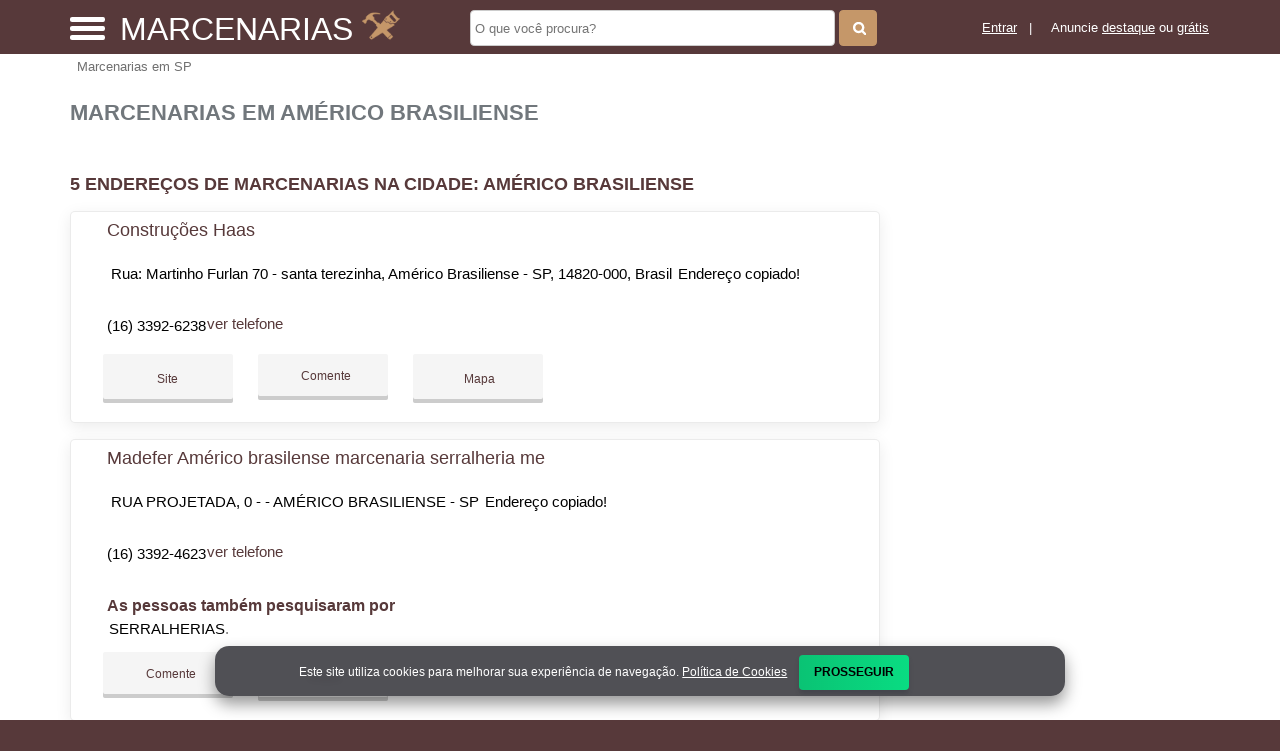

--- FILE ---
content_type: text/html; charset=UTF-8
request_url: https://syndicatedsearch.goog/afs/ads?sjk=0A3naGbTScSy9zVsKiGS9Q%3D%3D&adsafe=high&psid=1147280583&channel=1147280583&client=pub-5823210502176162&q=Marcenarias%20em%20Am%C3%A9rico%20Brasiliense&r=m&hl=pt&type=0&oe=UTF-8&ie=UTF-8&fexp=21404%2C17301437%2C17301438%2C17301442%2C17301266%2C72717107%2C17301544&format=n3%7Cn2%7Cn2%7Cn2%7Cn2%7Cn2%7Cn2%7Cn2&ad=n17&nocache=811768361134972&num=0&output=uds_ads_only&v=3&preload=true&bsl=8&pac=0&u_his=2&u_tz=0&dt=1768361134992&u_w=1280&u_h=720&biw=1280&bih=720&psw=1280&psh=550&frm=0&uio=--------&cont=miolo-topo-ads%7Cmiolo-468-ads%7Cmiolo-468-ads-1%7Cmiolo-468-ads-2%7Cmiolo-468-ads-3%7Cmiolo-468-ads-4%7Cmiolo-468-ads-5%7Cmiolo-468-ads-6&drt=0&jsid=csa&jsv=842209568&rurl=https%3A%2F%2Fwww.marcenarias.net.br%2Fcidade%2Fmarcenarias-em-americo-brasiliense-sp
body_size: 8560
content:
<!doctype html><html lang="pt-BR"> <head>    <meta content="NOINDEX, NOFOLLOW" name="ROBOTS"> <meta content="telephone=no" name="format-detection"> <meta content="origin" name="referrer"> <title>Anúncios Google</title>   </head> <body>  <div id="adBlock">    </div>  <script nonce="92Mx4yW_rmwONw9bTqhrNw">window.AFS_AD_REQUEST_RETURN_TIME_ = Date.now();window.IS_GOOGLE_AFS_IFRAME_ = true;(function(){window.ad_json={"caps":[{"n":"queryId","v":"rwxnaZ67Gq7HnboP64uD4Aw"}],"bg":{"i":"https://www.google.com/js/bg/V3ebOGDdmYSEMRADY9j8a9nQ9snAUskijKb6q-slNNE.js","p":"fcn7PH7zN5mOn85OYyKRc1LNGWREUFS3KpPicVRi3rzOCjb/pyCAQBJ+2XtaXc3gvWAQSTutGVK8fPYbzLGb7JVmjE5JHEyRUSbP//3J/5tkpc0sJQYHA5sb5+hlbCmZ2epnMEQtC9/ytWAlFrzSgiq/X4hQdvnBywSjRwLMHq1q/eB6jEuvHS4aUuvPMKE/3D+T//d1ICl/Cjyb2KZL0WPOQXnZRi1MJ90EAYPMbgOEdVuyktK6ZbHNkOo8lvSqjY8Xp7I5P2ycL9KVwJADEIso6jH3dfwPfrJlopXFjERUzGEkkt7+EpyiwzWLYJw9Oec6vFId3ag4iU7gRWGs5TiPD3Ncq8DMm/Ekj7VrrzAppQSPV6wCirsNH5h1St+Z65emyWhhQjri0TEZf0avJvpug7cw91/xsDcpEPNj2uqlgpbRYbmOy4EZ8IkGDFUwBkOIUUDgOXTJ+xC5/cGFryDCfgzE4CY8Bf3/yGF0co32VN1uhgwSLBtWot/4KqcJPou2eDTKFNV2BXUlAKJQRg0Y9LgY1yD+h2DV/R+JmUpghb8j7t9gxWjYZL5dpQMU/67Cvf/E0OIByn55eB57SwvGqHUjcGuJagLgN7roLZFXLUYLgxsI3Ss4WS7bUtRxhukzv4NPZLOXhikJmOHs7YinQH3CHaQegJ7TYeb8kZn5Dlv1FDMO7u+7J793FO3+DHmu6uQK9wN6Fa2XTtFTPsfNVnnFml8+cRUUStNHTY50ht8RVwOKI6m7A3za/1SauWFQHHEgAQ8iyh59BK76YpbvUljo12XnW/CvERYQK9Fi1Y71RmYN4U+uWd4fzQA2hqZ4TeNmR/w7VCfIXocK0McXSsrGsn6OVqIq14vvGgO+AVKiTxVGdfp4o/NVVQ49dVfjh8fHZ8as5j5Unx3/Z3tGbUHii4JO/R3wrvyuTUVa9knDs2EZi34NzYWUBl4UA2i6PG0UQBirsGpWgV0CyeZbF5Zxi3sW3fy6YgdN3iCkrlxaNhHpdgFDCji3BtBYGSWW1Ao1ghB2XZHnqX5xSg6UWTb82HuMd8Vyz1BryFr579R3v0yu04hfkWFH/X8W4MXLAte571P246kUQ26zHDGp1NvCs6YsVl+DMgQ4fDHMYsOl4ffLt4KffAUMxuJNLWZLS/[base64]/7qN3nMrXoidgcr0Ze87YtLxfLO4ebfnL1esGJZMx/ktzE+SQFAmkjxogvbXab0n2IfIunPsMcXi+BcRCAYe7Q+rYZiAzzKsbfNgx9/b+8MbfXAveRV5jOwV/[base64]/QV8IvyIqo9ngYZAlMgeZ3eQTZL1M532ATwuOg3w+zg2N2QRmjVzRVJZbUCj3kDXx3Pz2ZpzgSGBK9HyX2MTH5AEmne10jyIn27qGCD+RX0cs8cjNf0VnBjI72jrgLcHqy+4R1MqWv5Avi+Lr/ItTeZA8HwBD+u/+Wh6OpZnAybUIGB3vMWE+cPa7Xpg8ZARCutIpKA2S/TDfU0zKOoDnLsFSwq7eY0ckLBpYBmBdmId5wlDPj8M0+Hfh9yl++UBc352xNfQMwshU5GOb8vPY8jGbywpyRhENlt2mk4dY2RUDJRQKm9vMy4KZ++ea/dBqsoJzLSYuBhQNBzY58jHdl0vhC4H3Xau4t8C2WRAqLRmhDV2SHbpf90q2cF7X5TM5aJHuM+W2wVTruAGpYawvX0nlWtdqTCOUKsRtCn/+Ue5AnMYwZhJO4a9JA8rClcynrb9lu+Q1McJHJ7K4zvehjBdg1vAd/umiAukClPi52+/5dFH98QL+oGlKeQ3wJohgioE0UcIQBfVmjj23UEqzFA+mV4ZoF0EE9McbF8MnmQ/lREESieX21SGylZQraYx/3oo6wjM879bpCXYuRQPclaLb6FbWwRuknDTzbPLG2P7uPkGAxVxGh2b9I6DDfwShu0dbHc88Jx++YPtZeTxBZDZUS1G+yh+ftP4PqPcURAEG8OnWetXWg5FsTxNiC7rcWWcGWR8R7LcaTcXWkH14ZKZx2cdEYU36aPFgsdGP8MLObVk3lNwe6M8+2vKILHoZtbcy/+H7tbfZTYC3NkUQ4HJsyN87nHHPHwL/EtofuFnqhkwIICdTGGeKhWYV7EsH3p+qqSlFuF/LS3i1L3rKf6jDH0dHqnPYms/0K1e4/fEGq75lOyeT+sISVQ8P9wHm0HguFYsGDeZhKK4WHRRRz5IXhA+TqXeSeTbWfxkTDis+UDfgdsAs35NnOfsHA/6lz5fq2F89VJ4nMJeUz+v9/mOE2hs5vjr21AoQfMJUYAj/KTsv+V+NFHjU5f0JhFsGqjqSFmqzKk7vmNw5dZpRI3rZjopKzIeDgH8hGA975IIJUPQJ4pojrjmIt9VWivlFDf9bykUbIzBwS4UTp9YiSJNgHDRKD/5POINW4RmYuZ7ZeJ4IKGzY0072XiYl+4GOGy8mq8jbgSJlcB/B00oYRJ5A45c705lbDMMtiWEav/ShFZ+R1NoYOtpNZDF72GxRSVcFJ3yKN966Q9YsIJ57orcrltermAMg9TpyXAzxappiDWk3JLu+ExlnAcMpmCQKDkPpZE1lAfULSbyxPpWYUsWCly74tk44B0QpTgHROWKlLKTOiHR5wzmk4YQU6HAulg5KTVswNShxnN+zNdnEhksRP5iwOmbR3c4Gc0S/StOcl/5KxbAFJ1wKAL8K91O86Qi8/h3lRa84T32pQz/E6E2UfkqOG5uOopX7q7IzKEArkNW25wi99xRClmQHwhNrUOG6YkpCDKhnLqJWJmXvqUJmOeUXdd0M4ojfDv16zNfF0Zlsz47KwkTV7k00PuL6cGJXFsOPovG0K3C4SnnXoXi7v/DyJj5BbRH0/ilt433oMC2tcO+ad92dADetHBAj6S9H5Zq1J9wSYHELQXMvJCIwKX2OtrwelkTRQf2L4a7cYBcOez6uv4RvHzNRw69+Z2Gz21CRkT8A1231u1CqXxftzs9tuW/Ir0BLu+u8k0WS1vAnaGyML0o+s2s9GnPpk2aTPF0lVVhrzzsmJmXbkMig8XqrwQLpTD+8Xq2pudvgaJYUYTbXn1EIkny60zba+8JPC/VSDRfRb8U+qlZx9SRCTqDEzQzTPneGVcbHyjvqLmtxPwBTlEMVW++5WIoDfU2OQGJgaKILd1twuOQBjcNSIx1iLg5bHLizjdypaNiNUee51EUZ/uFvJSR25GSD4IYOh7ToPdoT16vJIqIVfFHxLyawAHf7hgSUysimGr/vvP3LARkBafNWKlEs21ZlVuTwEJCxMg0vR+/kug1wQP4oPs33KHvoaxRnUqPvZclIB4nWquG1anqMubLfhZNBHMD6vfvSL1rdzTSaLe6YZ68ocepShcCyu4qXSNcQu0X+kP8wmN6AAuWtDZkJ8m9lmNpdCap+MAmgmmjtxvQs2dbJz0reooev6q8YxWtWjplwfz2H/I2ip8ppZ6pzGNXyo8sjGWAUG3yxh3r7rtFu3kKB3EGsJi6NB7xE+80LsOl/tghf6UFys9DtDEUttV/asTPUbHBnhNVioBYW/R0g3FsMlfjBRgh09I+DfJJkXvigsEBzdlec4wBSWUkjdoVQgSzy7LmNv3DUdJIswM+tOxUNMilahs5dkqu3IfYTczwag1rN8hTHwp1ErS/2coC7Ms22t49YIojYq0xkwK2ImY4h8ZX8SG85nF/Ts4z3U6PCTdjQ034M6oLFiqcHVLQ65C3ghY8+7tgvGgXZDavIkBV08dzjO2fRYEWoyM5kB8mUpqXgZBADUJuoEvuBZg6n9YZEcqHLs7B/BsY6cIalk0P5O9wsmSwyZ1Dzp8KNKenisEMHYyyam5qvppb8U7U/M8CKm/EmeIFRKNr/3MTI3uaIYU4XadYGnUVHXvS4nSsp0W2/58+8ILVHJFNfHXcVie67L+A2Rb027obmWXUpOAvTkBbfPDH2w4r0sBWwnfS8e88ids0MSERZXC/n7Jdl+ROTinKJcyrOm7+9EzPqDlZaXGicsjuBirpBGDId//z2B6WCENZoR99pUOuwwDI9Mflp3rQPovqAgi1TW8ZN+tDtRqcE/ft8laBcuRAyjQZR0ckF3EYDgwqn/B9H5fofOSXGRE1wOu3/P6460BMQz+keXlW8IjmtsscXWou8DSdXJG51WyWohzBt0ZrZwMHkcqviSiSriGSFpGjef5JiRuPvJHRK7vTFFYNb/jU5wpCi+pYsXdx/Vmg4nf6KdYPO16qukXIEvmyLvb/[base64]/DD/Jg9l3uVslsVhQOTMXrQLPtuKSgqqS/3C7eGFe5UbA8xqfi6/haAcjhQXcu3jUwhWXKft6wHqbQ92QLegN8/VH7NxWnsc9lkZoKocNprxMAo1XqY/GXlOtaUqM97IYuVfBod1Do5SokQwLTt9zlE+9L7qV/zNXceOfFyJlIG1MHf8soegI+tfa04kJNMt7Pcw7K6WDKQO+RGP5l0RAAvdlMIDG6SyOixvM8mEIdVEfc3pLkkzTYhPJSuIU/9uh39Vx2i/eZ6Hh7xGjv8OQ2t8EDBl48LSQkzpoTUafRq/2UOG9Bhlv/GRB0YPgY5dnw8hA9CrBc8fVjhsgc4mnV3ufwzHtnEGUI8q9GlbnIQMSIbfl4u7pfcoSG2+Taljb6qtuuxNLcrvQKzmAVcYv4cfKRqus4FKFCbDU2e+pWCnghkQsFm/exLy+ciTr3aWQeGfH+Nf439Q6JmJ4vf2mjUQXnorm1yidiiyNlpjvPNt8mS26fqHenY/0MSIJjRp8gJhM57qdeMeXZeAc6i2sSnlsZO/xrMf2OPq3DSeUdDXC76KuWTTTJnLWoMoHp/nR7JSNeKtRLYzp63yyJ1i1gnRb8PCcoA1aCZjKbacQdWveRsCyToE7f3DjJXFRsy5EljS9rpfqoiYMmzHNcqQdwk+m6kumRTJOSKCYLBK5Kbcfe+7gdl0bSNcSOInHJs5BY+DjpvWlIVQmkrpjKUgwrVXjVp8zjnmlMzZktHGfNimL6oHlW2Sx/BbvQtdXwEJUbPqhTtmsQ2YiApR+BqmwqxcBKez0H0C5Lx2ucCl+2oPq9P2igN6uq/TBl24lObmKGfNuGrhH/42WuK18r/QCwGCgeTb2eDNhFVQzx3m8vVHslkgW0QfQEuTgt36ifMmM80OOcMY+5QtGZFjStAuxZiASboiOaVmbsQbntHc6klhPII90FIRdemOAc8myDvEH2dOtD2YbW3yDZeykRumHprOlT/ciUE210k/ZF3S1qK6v4VgaRGstu4pxCdO/0rHFZAxzKbVuJlzZBThK2RkrE0I5UTpAXcQtZ9ByMYaKWyeW9T6Y2C24SHWjaNDxDoZj4/zkxifuQRsKmrPuIt5V00KH7Jd6fQx2Xc4cFgFZx/yY2BeKJ1feIyJzdd9H2AMXHBB4XffundwkKGxC0xO6B7VKYvi/qU+oRUjbyFq9omawUzBhiRxXSqircryis9fMEgFv49fHagW0136H8W3vXkJFxbrlgWYjldyizef2lXkqCjZEdwH/[base64]/JXdFsxBugBlubal3fzMi9HhYzsiY99KSPz/px1yXJR0VA5ZcsO4qVt2nvwBhRSN8TfkbRPRN2ajAp4ULNBsVItrLWbQsMAf2z0RYQhhbHiK6pZX1bKBcBG0Holm1g/X7yXuxUgGRlaW58bsDZSDavquprR90D6D24S94kK3f9hh+5SZm7RCUBht9vmYPyaLMuI73sT1p8nAihMtx2pDxuBNSzInESsGMkjBhIxhKNYIEbtBACReG25pWwQL+1iCCHrwY/[base64]/WJhmkm8PmUh2KMSmIgEIjK8J3wXenpWdNFbjmG4KFmKK2V8NcMuSRU68Nt5lhTBYsgvRgBldvlJyUH+2S5dR8mLCZaT/m+f4tNtrZTYye7cIcbsrGnTxAfFrMmtc5nMRXzsg5YNMN0tgzS+GlN2YR/5pVQEltXbto1v/SnmTV2XNVG6bxXZM0CrGdqd/i+Yc4m9M8soDqil3sidRvgQeIKUq4YU56CW5QWO1AcdYBWvKCqHD8JZlDIp85nVeoa5kCdVPu+/ugtX+BHv7dK68SjwoJ7GooH2RrGUL/ffIfiEFRO0vS99g4cPSptkN+xYqRtPKp1mKE2fyZBTlQOJrbAc54PuH25c12keRQAuN36lLrucH9f7AgZo0uXg90saHUTo3mqILbeYPOihsTBjXYcngPpWIWyXB5Wv6MQJiz7sphSm132YtfrC/291GUmfGdWHukOJqr0o7JCKn56BDXD7YFaLWmES0ZeRpITeRmzSykTdO1NoFAbeXsgPyckpvmTJuejYWQx2c0UQq/sCVZdCK8sZOypQAE8Q2uDbdHTUcrXyk2CmnnPv4xhIAOg5NaYTCU+pK0oyBlTjr4AVXuBNI0ieFkTP2bh8gRTBvdxcbywHIhSod3ULEJHD7BIHF0FhLDVAq1dw/+9PpBoLtkIpOzEm2+ASB2wThH7aoQnEHL6rsCOJuOMWJTelbMhTjtprxZPWUWzWrRJmVi9efObY+lAO7dHteC/zc7cZwlubvY+EK0GLkAVmyk9QP1cabOS1OkPjnKST0S0Pr9ukcasP/KxqTVjqa//GO6ATDXlwge+KN0gvAm71Tv3VO40hYspsWvGtbo5KmKsitNQquH/Hhv1CnpCBVikQLPTUdUuoTO6Tc5TXb/ebDRlLfeL0v8/1Uw33fq5gGn2VY5ie2I0Glj/6henIiujJoFzK6sAvZuzQvcXMTYmt0XFQDYMJvwb9JXc1N/GPkevGYyRVom32WjYX+fJFMdNkcBYeu9bPCB8/c1+AM/ZNpjM/UrNlMWp+KhBCH5P1JPFPp9Ru46ioUDPtaoykHWefSr6dueH6gbXtaT12N2jDsXDzrnKcWM+YZpHap8mWaAFKlZnvi2mc+jCoJQY6pCrjsPDtKwfAs/JuYCCJ1IYMLCDA0YU2kpmQcSs5E9jNnt6IKJjiaJbSA7qSnE0lgIvrRw45GY+8JJAP45LUL3pNkIF0FErc5A/cDyoCCa9rEB7w+SHa/PQJaQTqb5Cxp+DXx4XBxZrL9uvGZB/[base64]/K8xmaa1GskiNG3AXZAHbnWDmCllVpwMQo12Y7mjbylH4k+UqYsAy4P4tVfsFabhvY5mvNrPORm4/VL6mp/44ijIro5lVGNw9WV05pBndk0UcQ8R1Sa6uKXfITcOSqt0u6Gia8hIpTluLcRU5lnlBgvHuzEwHh8dRoK25nA1vYw6LeVD24JmqZ8Ngz3I2dItNxE9Z3U3Fe39RtUxQZ5qkwqBi3IEUKDNfshhUij5hp17HiZQRk/oWeEBGjToFm9OlzCjNxALGxNCxLMoae0h6zSIdF1wAdpl8WvD4z5eSUPvEW+49dO7HB9UOZIEEa/W6xcx9OqRxeFk7ZuR+05SFhGZMSsa0yNAscUPybGfVioOaZwi6/jEwzJ9fkouE+Ki72A3RvJfIwLw+C1n87Kl6yrb520Fax0EvhBmZCcQDjZ4e9TYll9l/cWDRy5BjNRWoGF44FULU3ymxH/p83p50sA5e6pKCK8kod629L8yR/Tw92C7jYuNxZLRMOvTZ2wvy0ma6fZ0Vaoe4QaTMSPxqdwBlXanMGLW9mjMd31Ew2XWGoqw8WNtsdnQkdL+Y6fsvElbEHrQV5hC/BLG9PAtCqKWjAYW/HVbE2n4904u4mHwRrQHagHmsYrWGbNb4KTpR5XXpahx5sqA5q/tK3JbOcQQd7S4alXhzW1iwBsgFoWjBULt2Ro12gMLdlzoTu8jjUBSVzrqaTzplNHbL7CcJh9Qsmz4dVKEpnQWDfYhLH6eRWHO+8JiuN2DapQooZZ4jTY1dcFY3UeW0fhGuiY865yE7JPfEMIResLotBQ7iHR9Gw5s5/WcV3W6mHMlk/RCRbk/aTekwH+dLc3UxR6n1KWr+ixcoPs2YS/guT+2hrW1C8wcXvyoGkmW7c5Ad+DOKOmqs0MXtsS1cKmiXgwBn6rIBfw2dTtaqgEeymSovA7a4L7cA0cMvd4yJLlwVcxX/+BdDZJfXX//fTpVpAvp4prI8v54cU4Hdmj/QUuPyh2IMLZFKwxtyTyrW3E13DLZgCQwysEcNCpTVRUWaVhpF2RYHZ55eUqeIH8Rnbk1zfJ/yyzcyvwzje55RWwudbzbJO3GZw/HTlFnjPiZLuzJTy47IISDKOTIgZTQOegPJaNeD9YY4WgTq7WQ6jQxQtZ7UpQU6mdrtyprS+jJQuyRfBxpSBTW1a/aK7AL+isWLwK1Q5yxc4dg6L+liLDoHR5gElBe16tdegaP7docVVHG/irjVY5v9cLMWWybuOHvzgbD9iZzeuxOYFvJFES841rxLgd9/5GSHy6ZPQ2c7vKWzAC9zbzqJZ8BU/ncU6dRoizaIGtNQpkbtbCbOb9WweC37xfA66VI37khd9Sr3Tk5gzNjhA0tNhs6HnK6hbKWCr9Bpj+COjWpCfDPiFJd8965r3pd7sALBlw88/pU6RorAvtjvoW/EbfjfcQCK7UBdnNz/X3rpMWSymUZd1YS3l3RwPArW5SU/[base64]/a2VhWAz5ck7qpqUWgy0VWYjp/23JwhdZjcAOGWhqgD/7FkWqTuPTrAUakPkYG0WtcIwNDO0bwsR9SNHyLsNTbAiiOlxQPRUJ+ioTOdEM3ifRquKgOtmCNG1Xm6fjovH335yKDnd4ESSoizhaC/8vsnseHDHrNk5XYLoMCUYG1zpiIB5gmV09OSpb8DEYl2x9xxmHYJlzZipS6YunusKuYqoGrZkVxyPGmxEI6QZG/gNWqkPc8eKI8nAF/kP32GqJBZ2LiOjMQHVE7fyI8QHoMbtcK5ILoIqj2lEeMzTzOv5dIWvKMM02Bkm7so8OPvE93jh1ORZMbLYBiy33heR6Bl8/lqGoCXiyU56tHrWFUpH8rYNuaIrA6EB9+WmBHvZGZL9pHVnhiTzAGEMft3KS1CIcs3kehFy2UUmbArGMuYNwOq/BLlP2SrIcTNnSV82X6Os6T+HlQQY7nCfKmOk3RxmiZ9rkSXWAst8Rs5+a95NiLOzRdMLxLZuKE0xuHr31u60QHYKrlLoUjBowY/K22lKSg"},"gd":{"ff":{"fd":"swap","eiell":true,"pcsbs":"44","pcsbp":"8","esb":true},"cd":{"isi":true,"pid":"pub-5823210502176162","eawp":"partner-pub-5823210502176162","qi":"rwxnaZ67Gq7HnboP64uD4Aw"},"pc":{},"dc":{"d":true}}};})();</script> <script src="/adsense/search/ads.js?pac=0" type="text/javascript" nonce="92Mx4yW_rmwONw9bTqhrNw"></script>  </body> </html>